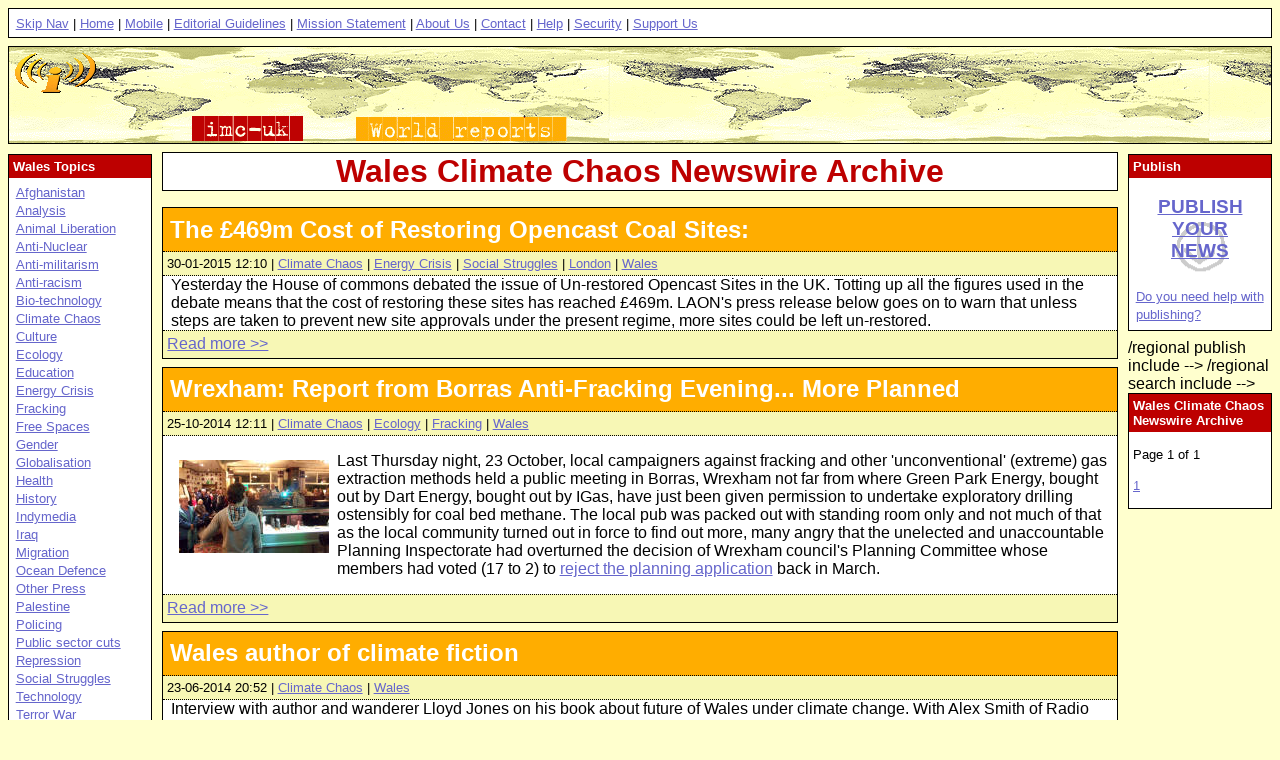

--- FILE ---
content_type: text/html; charset=utf-8
request_url: https://www.indymedia.org.uk/en/regions/wales/topics/climate/newswire/archive.html
body_size: 11732
content:




  
<!DOCTYPE HTML PUBLIC "-//W3C//DTD HTML 4.01 Transitional//EN" "http://www.w3.org/TR/html4/loose.dtd">
<!-- archive  -->
<html>
  <head>
    <meta http-equiv="Content-Type" content="text/html; charset=UTF-8">
    <title>Wales | Wales Climate Chaos Newswire Archive</title>
    <meta name="keywords" content="independent media, indymedia, uk, gb, imc">
    <meta name="description" content="Newswire archive">
    <meta name="dc.title" content="Newswire archive">
    <meta name="dc.subject" content="Newswire archive">
    <meta name="dc.description" content="Newswire archive">
    <meta name="dc.date" content="2017-05-01T03:56:08+00:00">
    <meta name="dc.language" content="en">
    <style type="text/css" media="screen" title="Wales Style">@import url(/style/wales.css);</style>
  </head>

  <body>

    <!-- uk top navigation include -->
      
  <!-- navigation.top  -->
  <div class="top">
    <p>
      <a href="#content" title="Skip the navigation and jump to the page content">Skip Nav</a> |
      <a href="/en/">Home</a> |
      <a href="http://mobile.indymedia.org.uk/" title="Improved access to Indymedia for mobile devices">Mobile</a> |
      <a href="/en/static/editorial.html">Editorial Guidelines</a> |
      <a href="/en/static/mission.html">Mission Statement</a> |
      <a href="/en/static/about_us.html">About Us</a> |
      <a href="/en/static/contact.html">Contact</a>  |
      <a href="/en/static/help.html">Help</a> |
      <a href="/en/static/security.html">Security</a> |
      <a href="/en/static/support_us.html">Support Us</a>
    </p>
  </div>
<!-- /navigation.top -->


    <!-- /uk top navigation include -->

    <!-- regional header include-->
      
  <!-- header  -->
  <div class="header">
    <map name="logo" id="logo">
      <area shape="circle" coords="44,27,40" href="/en/" alt="UK Indymedia" title="UK Indymedia">
      <area shape="rect" coords="183,69,293,93" href="/en/" alt="UK Indymedia" title="UK Indymedia">
      <area shape="rect" coords="346,69,557,93" href="/en/regions/world/" alt="World Reports" title="World Reports">
    </map>
    <img alt="Wales" 
         usemap="#logo" 
         src="/img/world-reports.gif" 
         width="600" 
         height="94" 
         border="0">
  </div>
<!-- /header -->



    <!-- /regional header include -->

    <!-- regional archives navigation include (commented out)
       
    -->

    <!-- center column  -->
      <div class="central">

        <div class="title">
          <h1>
            <a name="content" id="content">Wales Climate Chaos Newswire Archive</a>
          </h1>
        </div>

        <!-- articles -->
          <div class="features">
            
              <div class="feature">
                <h2 class="feattitle">
                  <a href="/en/regions/wales/2015/01/519382.html"
                    class="feattitle">The £469m Cost of Restoring Opencast Coal Sites:</a>
                </h2>
                <p class="date">30-01-2015 12:10
                
                
                
                
                
                
                
                
                
                
                
                
                
                
                
                
                
                
                  
                    | <a href="/en/regions/wales/topics/climate/" 
                        title="Reporting on Climate Chaos and related actions.">Climate Chaos</a>
                  
                    | <a href="/en/regions/wales/topics/energy/" 
                        title="Peak Oil and the energy crisis caused by the depletion of fossil fuels and renewable alternatives.">Energy Crisis</a>
                  
                    | <a href="/en/regions/wales/topics/socialstruggles/" 
                        title="Strikes, campaigns, Labour Movement and Trade Union issues.">Social Struggles</a>
                  
                
                
                  
                    | <a href="/en/regions/london/" 
                        title="Indymedia news from London.">London</a>
                  
                    | <a href="/en/regions/wales/" 
                        title="Indymedia news from and relating to Wales.">Wales</a>
                  
                
                </p>

                <div class="abstract">
                  <!-- abstract include  -->
                  



  
<!-- abstract.template  -->


Yesterday the House of commons debated the issue of Un-restored Opencast Sites in the UK. Totting up all the figures used in the debate means that the cost of restoring these sites has reached £469m. LAON's press release below goes on to warn that unless steps are taken to prevent new site approvals under the present regime, more sites could be left un-restored.
<!-- /abstract.template -->



                </div>
                <p class="readmore">
                  <a href="/en/regions/wales/2015/01/519382.html">Read more 
                    
                   
                   &gt;&gt;</a>
                </p>
              </div>
            
              <div class="feature">
                <h2 class="feattitle">
                  <a href="/en/regions/wales/2014/10/518531.html"
                    class="feattitle">Wrexham: Report from Borras Anti-Fracking Evening... More Planned</a>
                </h2>
                <p class="date">25-10-2014 12:11
                
                
                
                
                
                
                
                
                
                
                
                
                
                
                
                
                
                
                  
                    | <a href="/en/regions/wales/topics/climate/" 
                        title="Reporting on Climate Chaos and related actions.">Climate Chaos</a>
                  
                    | <a href="/en/regions/wales/topics/ecology/" 
                        title="Environment / GMOs / Roads.">Ecology</a>
                  
                    | <a href="/en/regions/wales/topics/frack/" 
                        title="Community resistance to hydraulic fracturing for extreme fossil fuels">Fracking</a>
                  
                
                
                  
                    | <a href="/en/regions/wales/" 
                        title="Indymedia news from and relating to Wales.">Wales</a>
                  
                
                </p>

                <div class="abstract">
                  <!-- abstract include  -->
                  



  
<!-- abstract.template  -->


  <!-- media -->
    <div class="media">
      
      
      
      
	<img class="mediaimg" alt=""
          src="/icon/2014/10/518532.jpg"
          width="150"
          height="93">
      
    </div>
  <!-- /media -->

<p>Last Thursday night, 23 October, local campaigners against fracking and other 'unconventional' (extreme) gas extraction methods held a public meeting in Borras, Wrexham not far from where Green Park Energy, bought out by Dart Energy, bought out by IGas, have just been given permission to undertake exploratory drilling ostensibly for coal bed methane. The local pub was packed out with standing room only and not much of that as the local community turned out in force to find out more, many angry that the unelected and unaccountable Planning Inspectorate had overturned the decision of Wrexham council's Planning Committee whose members had voted (17 to 2) to <a href="/en/2014/03/516168.html">reject the planning application</a> back in March.</p>
<!-- /abstract.template -->



                </div>
                <p class="readmore">
                  <a href="/en/regions/wales/2014/10/518531.html">Read more 
                    
                   
                   &gt;&gt;</a>
                </p>
              </div>
            
              <div class="feature">
                <h2 class="feattitle">
                  <a href="/en/regions/wales/2014/06/517041.html"
                    class="feattitle">Wales author of climate fiction</a>
                </h2>
                <p class="date">23-06-2014 20:52
                
                
                
                
                
                
                
                
                
                
                
                
                
                
                
                
                
                
                  
                    | <a href="/en/regions/wales/topics/climate/" 
                        title="Reporting on Climate Chaos and related actions.">Climate Chaos</a>
                  
                
                
                  
                    | <a href="/en/regions/wales/" 
                        title="Indymedia news from and relating to Wales.">Wales</a>
                  
                
                </p>

                <div class="abstract">
                  <!-- abstract include  -->
                  



  
<!-- abstract.template  -->


Interview with author and wanderer Lloyd Jones on his book about future of Wales under climate change. With Alex Smith of Radio Ecoshock
<!-- /abstract.template -->



                </div>
                <p class="readmore">
                  <a href="/en/regions/wales/2014/06/517041.html">Read more 
                    
                   
                   &gt;&gt;</a>
                </p>
              </div>
            
              <div class="feature">
                <h2 class="feattitle">
                  <a href="/en/regions/wales/2014/01/514731.html"
                    class="feattitle">Plea to Make Coal a 'Special Case'</a>
                </h2>
                <p class="date">13-01-2014 08:18
                
                
                
                
                
                
                
                
                
                
                
                
                
                
                
                
                
                
                  
                    | <a href="/en/regions/wales/topics/climate/" 
                        title="Reporting on Climate Chaos and related actions.">Climate Chaos</a>
                  
                    | <a href="/en/regions/wales/topics/ecology/" 
                        title="Environment / GMOs / Roads.">Ecology</a>
                  
                    | <a href="/en/regions/wales/topics/energy/" 
                        title="Peak Oil and the energy crisis caused by the depletion of fossil fuels and renewable alternatives.">Energy Crisis</a>
                  
                
                
                  
                    | <a href="/en/regions/london/" 
                        title="Indymedia news from London.">London</a>
                  
                    | <a href="/en/regions/wales/" 
                        title="Indymedia news from and relating to Wales.">Wales</a>
                  
                
                </p>

                <div class="abstract">
                  <!-- abstract include  -->
                  



  
<!-- abstract.template  -->


The Loose Anti Opencast Network, along with CPRE, FoE Scotland, the Scottish Opencast Communities Alliance and the London Mining Network are launching a campaign today to change the rules governing the Opencast Mining Industry in the UK. This is because Coal is being phased out of the UK's Energy Mix and we don't want to be left with a heritage of derelict opencast sites such as blight large areas of Scotland, where 35 sites lie abandoned.
<!-- /abstract.template -->



                </div>
                <p class="readmore">
                  <a href="/en/regions/wales/2014/01/514731.html">Read more 
                    
                   
                   &gt;&gt;</a>
                </p>
              </div>
            
              <div class="feature">
                <h2 class="feattitle">
                  <a href="/en/regions/wales/2013/09/512565.html"
                    class="feattitle">Fracking, Coal and Planning: The Story Of Westfield</a>
                </h2>
                <p class="date">14-09-2013 17:35
                
                
                
                
                
                
                
                
                
                
                
                
                
                
                
                
                
                
                  
                    | <a href="/en/regions/wales/topics/climate/" 
                        title="Reporting on Climate Chaos and related actions.">Climate Chaos</a>
                  
                    | <a href="/en/regions/wales/topics/energy/" 
                        title="Peak Oil and the energy crisis caused by the depletion of fossil fuels and renewable alternatives.">Energy Crisis</a>
                  
                    | <a href="/en/regions/wales/topics/socialstruggles/" 
                        title="Strikes, campaigns, Labour Movement and Trade Union issues.">Social Struggles</a>
                  
                
                
                  
                    | <a href="/en/regions/london/" 
                        title="Indymedia news from London.">London</a>
                  
                    | <a href="/en/regions/wales/" 
                        title="Indymedia news from and relating to Wales.">Wales</a>
                  
                
                </p>

                <div class="abstract">
                  <!-- abstract include  -->
                  



  
<!-- abstract.template  -->


Ed Davey the Sec of State for Energy and Climate Change has argued that with a robust regulatory and planning system there will not be environmental damage from Fracking. Here, this view is challenged, by using an example of environmental damage caused by opencast mining at the Westfield site in Fife. This example demonstrates how impotent the planning system is when systems of control break down <br/><br/>This press release from The Loose Anti Opencast Network, about what is currently happening in Scotland, where company bankruptcies have left up to 25 un-restored opencast mines, including Westfield, the subject of a recently published LAON report
<!-- /abstract.template -->



                </div>
                <p class="readmore">
                  <a href="/en/regions/wales/2013/09/512565.html">Read more 
                    
                   
                     
                       | 1 comment
                     
                   
                   &gt;&gt;</a>
                </p>
              </div>
            
              <div class="feature">
                <h2 class="feattitle">
                  <a href="/en/regions/wales/2013/06/511032.html"
                    class="feattitle">Cardiff Shell petrol station rooftop occupation</a>
                </h2>
                <p class="date">29-06-2013 17:04
                
                
                
                
                
                
                
                
                
                
                
                  
                    | <a href="/en/regions/wales/actions/2006/mayo/" 
                        title="Reporting on the ongoing struggle in Mayo, Ireland against a pipeline build by oil giant Shell">Rossport Solidarity</a>
                  
                
                
                
                
                
                
                
                
                  
                    | <a href="/en/regions/wales/topics/climate/" 
                        title="Reporting on Climate Chaos and related actions.">Climate Chaos</a>
                  
                    | <a href="/en/regions/wales/topics/energy/" 
                        title="Peak Oil and the energy crisis caused by the depletion of fossil fuels and renewable alternatives.">Energy Crisis</a>
                  
                    | <a href="/en/regions/wales/topics/socialstruggles/" 
                        title="Strikes, campaigns, Labour Movement and Trade Union issues.">Social Struggles</a>
                  
                
                
                  
                    | <a href="/en/regions/wales/" 
                        title="Indymedia news from and relating to Wales.">Wales</a>
                  
                    | <a href="/en/regions/world/" 
                        title="Global news.">World</a>
                  
                
                </p>

                <div class="abstract">
                  <!-- abstract include  -->
                  



  
<!-- abstract.template  -->


  <!-- media -->
    <div class="media">
      
      
      
      
	<img class="mediaimg" alt=""
          src="/icon/2013/06/511033.jpg"
          width="150"
          height="113">
      
    </div>
  <!-- /media -->

A report of the rooftop occupation of the Shell petrol station in Pontprennau, Cardiff on 29th June 2013.
<!-- /abstract.template -->



                </div>
                <p class="readmore">
                  <a href="/en/regions/wales/2013/06/511032.html">Read more 
                    
                   
                     
                       | 1 comment
                     
                   
                   &gt;&gt;</a>
                </p>
              </div>
            
              <div class="feature">
                <h2 class="feattitle">
                  <a href="/en/regions/wales/2013/05/509305.html"
                    class="feattitle">LAON's April Review of English Opencast Sites</a>
                </h2>
                <p class="date">09-05-2013 14:40
                
                
                
                
                
                
                
                
                
                
                
                
                
                
                
                
                
                
                  
                    | <a href="/en/regions/wales/topics/climate/" 
                        title="Reporting on Climate Chaos and related actions.">Climate Chaos</a>
                  
                    | <a href="/en/regions/wales/topics/energy/" 
                        title="Peak Oil and the energy crisis caused by the depletion of fossil fuels and renewable alternatives.">Energy Crisis</a>
                  
                    | <a href="/en/regions/wales/topics/socialstruggles/" 
                        title="Strikes, campaigns, Labour Movement and Trade Union issues.">Social Struggles</a>
                  
                
                
                  
                    | <a href="/en/regions/london/" 
                        title="Indymedia news from London.">London</a>
                  
                    | <a href="/en/regions/wales/" 
                        title="Indymedia news from and relating to Wales.">Wales</a>
                  
                
                </p>

                <div class="abstract">
                  <!-- abstract include  -->
                  



  
<!-- abstract.template  -->


This review updates information on planning developments affecting new English Opencast sites. In addition, it has information on the sites that would be affected if UK Mine Holdings / UK Coal Operations were, as recent press stories indicate, to go into administration. In addition it has news on the the land slip at Hatfield Colliery, latest developments over the Helsley Wood Tip and opencast mining on the Canobie Coalfield.
<!-- /abstract.template -->



                </div>
                <p class="readmore">
                  <a href="/en/regions/wales/2013/05/509305.html">Read more 
                    
                   
                   &gt;&gt;</a>
                </p>
              </div>
            
              <div class="feature">
                <h2 class="feattitle">
                  <a href="/en/regions/wales/2013/04/508950.html"
                    class="feattitle">Scottish Coal's Collapse : A Failure of the Planning System</a>
                </h2>
                <p class="date">25-04-2013 16:34
                
                
                
                
                
                
                
                
                
                
                
                
                
                
                
                
                
                
                  
                    | <a href="/en/regions/wales/topics/climate/" 
                        title="Reporting on Climate Chaos and related actions.">Climate Chaos</a>
                  
                    | <a href="/en/regions/wales/topics/ecology/" 
                        title="Environment / GMOs / Roads.">Ecology</a>
                  
                    | <a href="/en/regions/wales/topics/energy/" 
                        title="Peak Oil and the energy crisis caused by the depletion of fossil fuels and renewable alternatives.">Energy Crisis</a>
                  
                
                
                  
                    | <a href="/en/regions/london/" 
                        title="Indymedia news from London.">London</a>
                  
                    | <a href="/en/regions/wales/" 
                        title="Indymedia news from and relating to Wales.">Wales</a>
                  
                
                </p>

                <div class="abstract">
                  <!-- abstract include  -->
                  



  
<!-- abstract.template  -->


LAON's Press Release questions the role the Scottish Planning System has played in this tragic sequence of events. It draws attention to the fact that 18 opencast sites are affected, not just the six often mention in most news items on this story and suggests that some form of public inquiry is needed if trust is to be restored into the Scottish Planning System and lessons learned so that this situation can be avoided in the future.
<!-- /abstract.template -->



                </div>
                <p class="readmore">
                  <a href="/en/regions/wales/2013/04/508950.html">Read more 
                    
                   
                   &gt;&gt;</a>
                </p>
              </div>
            
              <div class="feature">
                <h2 class="feattitle">
                  <a href="/en/regions/wales/2013/04/508889.html"
                    class="feattitle">Scottish Coal's Collapse : The Untold Story</a>
                </h2>
                <p class="date">23-04-2013 17:03
                
                
                
                
                
                
                
                
                
                
                
                
                
                
                
                
                
                
                  
                    | <a href="/en/regions/wales/topics/climate/" 
                        title="Reporting on Climate Chaos and related actions.">Climate Chaos</a>
                  
                    | <a href="/en/regions/wales/topics/energy/" 
                        title="Peak Oil and the energy crisis caused by the depletion of fossil fuels and renewable alternatives.">Energy Crisis</a>
                  
                    | <a href="/en/regions/wales/topics/socialstruggles/" 
                        title="Strikes, campaigns, Labour Movement and Trade Union issues.">Social Struggles</a>
                  
                
                
                  
                    | <a href="/en/regions/sheffield/" 
                        title="Sheffield Independent Media Centre (IMC) — independent grassroots news from Sheffield and beyond!">Sheffield</a>
                  
                    | <a href="/en/regions/wales/" 
                        title="Indymedia news from and relating to Wales.">Wales</a>
                  
                
                </p>

                <div class="abstract">
                  <!-- abstract include  -->
                  



  
<!-- abstract.template  -->


On Friday 20/4/13, Scotland's largest producer of surface mined coal, Scottish Coal went into liquidation. LAON's press release suggests that reasons other than those which have dominated news items about this event, lie behind this collapse. This press release aims at putting the record strait. In so doing, it raises questions as to whether large scale opencast mining operations, under present circumstanace will ever be profitable in Scotland again.
<!-- /abstract.template -->



                </div>
                <p class="readmore">
                  <a href="/en/regions/wales/2013/04/508889.html">Read more 
                    
                   
                     
                       | 1 comment
                     
                   
                   &gt;&gt;</a>
                </p>
              </div>
            
              <div class="feature">
                <h2 class="feattitle">
                  <a href="/en/regions/wales/2013/03/507871.html"
                    class="feattitle">Local residents campaign against UK Coal at Great Oak</a>
                </h2>
                <p class="date">26-03-2013 17:17
                
                
                
                
                
                
                
                
                
                
                
                
                
                
                
                
                
                
                  
                    | <a href="/en/regions/wales/topics/climate/" 
                        title="Reporting on Climate Chaos and related actions.">Climate Chaos</a>
                  
                    | <a href="/en/regions/wales/topics/culture/" 
                        title="Cultural news.">Culture</a>
                  
                    | <a href="/en/regions/wales/topics/history/" 
                        title="History and anniversaries from the liberation struggles. &quot;Those who do not learn from history are doomed to repeat it.&quot;">History</a>
                  
                
                
                  
                    | <a href="/en/regions/birmingham/" 
                        title="Birmingham DiY Indymedia aims to empower people within Birmingham and beyond to realise their voices through community news. The collective works with communities and groups who are excluded and marginalised by the mainstream corporate media.">Birmingham</a>
                  
                    | <a href="/en/regions/wales/" 
                        title="Indymedia news from and relating to Wales.">Wales</a>
                  
                
                </p>

                <div class="abstract">
                  <!-- abstract include  -->
                  



  
<!-- abstract.template  -->


  <!-- media -->
    <div class="media">
      
      
      
      
	<img class="mediaimg" alt=""
          src="/icon/2013/03/507872.jpg"
          width="126"
          height="150">
      
    </div>
  <!-- /media -->

UK Coal (Coalfield Resources) want to open cast Great oak – aka Diglake Colliery. This site is where the January 1895 Flooding Disaster killed 77 men and boys and is close to the villages of Audley, Bignall End, Red Street and Crackley. <br/><br/>Some 72 bodies are still in the old workings over which UK Coal want to open cast mine.
<!-- /abstract.template -->



                </div>
                <p class="readmore">
                  <a href="/en/regions/wales/2013/03/507871.html">Read more 
                    
                   
                     
                       | 1 comment
                     
                   
                   &gt;&gt;</a>
                </p>
              </div>
            
              <div class="feature">
                <h2 class="feattitle">
                  <a href="/en/regions/wales/2013/03/507770.html"
                    class="feattitle">Is Welsh Planning Policy for Coal about to Hit the Buffers?</a>
                </h2>
                <p class="date">21-03-2013 12:18
                
                
                
                
                
                
                
                
                
                
                
                
                
                
                
                
                
                
                  
                    | <a href="/en/regions/wales/topics/climate/" 
                        title="Reporting on Climate Chaos and related actions.">Climate Chaos</a>
                  
                    | <a href="/en/regions/wales/topics/energy/" 
                        title="Peak Oil and the energy crisis caused by the depletion of fossil fuels and renewable alternatives.">Energy Crisis</a>
                  
                    | <a href="/en/regions/wales/topics/socialstruggles/" 
                        title="Strikes, campaigns, Labour Movement and Trade Union issues.">Social Struggles</a>
                  
                
                
                  
                    | <a href="/en/regions/london/" 
                        title="Indymedia news from London.">London</a>
                  
                    | <a href="/en/regions/wales/" 
                        title="Indymedia news from and relating to Wales.">Wales</a>
                  
                
                </p>

                <div class="abstract">
                  <!-- abstract include  -->
                  



  
<!-- abstract.template  -->


The new Welsh Minister for Housing and Regeneration, Mr Carl Seargent, is about to make a decision on the Varteg Hill Opencast site application. If he decides to uphold the Appeal recommendation arising from a recent Public Inquiry it could set a new precedent for how all other Welsh opencast site applications are decided. It could have even wider repercussions across England and Scotland as well. This press release explains why.
<!-- /abstract.template -->



                </div>
                <p class="readmore">
                  <a href="/en/regions/wales/2013/03/507770.html">Read more 
                    
                   
                   &gt;&gt;</a>
                </p>
              </div>
            
              <div class="feature">
                <h2 class="feattitle">
                  <a href="/en/regions/wales/2013/03/507769.html"
                    class="feattitle">LAON's Feb-March 2013 of Welsh Opencast Sites</a>
                </h2>
                <p class="date">21-03-2013 09:27
                
                
                
                
                
                
                
                
                
                
                
                
                
                
                
                
                
                
                  
                    | <a href="/en/regions/wales/topics/climate/" 
                        title="Reporting on Climate Chaos and related actions.">Climate Chaos</a>
                  
                    | <a href="/en/regions/wales/topics/energy/" 
                        title="Peak Oil and the energy crisis caused by the depletion of fossil fuels and renewable alternatives.">Energy Crisis</a>
                  
                    | <a href="/en/regions/wales/topics/socialstruggles/" 
                        title="Strikes, campaigns, Labour Movement and Trade Union issues.">Social Struggles</a>
                  
                
                
                  
                    | <a href="/en/regions/london/" 
                        title="Indymedia news from London.">London</a>
                  
                    | <a href="/en/regions/wales/" 
                        title="Indymedia news from and relating to Wales.">Wales</a>
                  
                
                </p>

                <div class="abstract">
                  <!-- abstract include  -->
                  



  
<!-- abstract.template  -->


This review carries news items on the state of opencast mine proposals in Wales, especially the latest news about the Varteg and East Pit proposal. It also provides some information about who Miller Argent are, the Company mining at Ffos-y-Fran and who mau be submitting a new opencast proposal for the Nant Llesg site in Gwent
<!-- /abstract.template -->



                </div>
                <p class="readmore">
                  <a href="/en/regions/wales/2013/03/507769.html">Read more 
                    
                   
                   &gt;&gt;</a>
                </p>
              </div>
            
              <div class="feature">
                <h2 class="feattitle">
                  <a href="/en/regions/wales/2013/03/507622.html"
                    class="feattitle">Call For an Open Debate on the Use of Coal</a>
                </h2>
                <p class="date">15-03-2013 15:43
                
                
                
                
                
                
                
                
                
                
                
                
                
                
                
                
                
                
                  
                    | <a href="/en/regions/wales/topics/climate/" 
                        title="Reporting on Climate Chaos and related actions.">Climate Chaos</a>
                  
                    | <a href="/en/regions/wales/topics/energy/" 
                        title="Peak Oil and the energy crisis caused by the depletion of fossil fuels and renewable alternatives.">Energy Crisis</a>
                  
                    | <a href="/en/regions/wales/topics/socialstruggles/" 
                        title="Strikes, campaigns, Labour Movement and Trade Union issues.">Social Struggles</a>
                  
                
                
                  
                    | <a href="/en/regions/sheffield/" 
                        title="Sheffield Independent Media Centre (IMC) — independent grassroots news from Sheffield and beyond!">Sheffield</a>
                  
                    | <a href="/en/regions/wales/" 
                        title="Indymedia news from and relating to Wales.">Wales</a>
                  
                
                </p>

                <div class="abstract">
                  <!-- abstract include  -->
                  



  
<!-- abstract.template  -->


Yesterday, the Government announced that it was to develop a short to medium term strategy for coal in light of the closure of Daw Mill. In it's 22nd Press Release, The Loose Anti Opencast Network calls for widening this discussion to include groups affected by the impact of opencast mining
<!-- /abstract.template -->



                </div>
                <p class="readmore">
                  <a href="/en/regions/wales/2013/03/507622.html">Read more 
                    
                   
                   &gt;&gt;</a>
                </p>
              </div>
            
              <div class="feature">
                <h2 class="feattitle">
                  <a href="/en/regions/wales/2013/03/507217.html"
                    class="feattitle">Coal and the Risks Faced by Planning Authorities</a>
                </h2>
                <p class="date">03-03-2013 13:59
                
                
                
                
                
                
                
                
                
                
                
                
                
                
                
                
                
                
                  
                    | <a href="/en/regions/wales/topics/climate/" 
                        title="Reporting on Climate Chaos and related actions.">Climate Chaos</a>
                  
                    | <a href="/en/regions/wales/topics/energy/" 
                        title="Peak Oil and the energy crisis caused by the depletion of fossil fuels and renewable alternatives.">Energy Crisis</a>
                  
                    | <a href="/en/regions/wales/topics/socialstruggles/" 
                        title="Strikes, campaigns, Labour Movement and Trade Union issues.">Social Struggles</a>
                  
                
                
                  
                    | <a href="/en/regions/london/" 
                        title="Indymedia news from London.">London</a>
                  
                    | <a href="/en/regions/wales/" 
                        title="Indymedia news from and relating to Wales.">Wales</a>
                  
                
                </p>

                <div class="abstract">
                  <!-- abstract include  -->
                  



  
<!-- abstract.template  -->


This press release recounts the problems beseting the UK Coal Indusrty such as the fire at Daw Mill, the decline in the demand for coal for power generation purposes, lack of willingness to invest in coal, downward pressure on coal prices, pollution caused by coal being responsible fro premature deaths. Yet despite all this the Government wants to make it easier to dig it up!! See what you can do at this late stage to stop this plan it its tracks!!
<!-- /abstract.template -->



                </div>
                <p class="readmore">
                  <a href="/en/regions/wales/2013/03/507217.html">Read more 
                    
                   
                   &gt;&gt;</a>
                </p>
              </div>
            
              <div class="feature">
                <h2 class="feattitle">
                  <a href="/en/regions/wales/2013/03/507213.html"
                    class="feattitle">LAON's February Review of English Opencast Sites</a>
                </h2>
                <p class="date">03-03-2013 11:03
                
                
                
                
                
                
                
                
                
                
                
                
                
                
                
                
                
                
                  
                    | <a href="/en/regions/wales/topics/climate/" 
                        title="Reporting on Climate Chaos and related actions.">Climate Chaos</a>
                  
                    | <a href="/en/regions/wales/topics/energy/" 
                        title="Peak Oil and the energy crisis caused by the depletion of fossil fuels and renewable alternatives.">Energy Crisis</a>
                  
                    | <a href="/en/regions/wales/topics/socialstruggles/" 
                        title="Strikes, campaigns, Labour Movement and Trade Union issues.">Social Struggles</a>
                  
                
                
                  
                    | <a href="/en/regions/london/" 
                        title="Indymedia news from London.">London</a>
                  
                    | <a href="/en/regions/wales/" 
                        title="Indymedia news from and relating to Wales.">Wales</a>
                  
                
                </p>

                <div class="abstract">
                  <!-- abstract include  -->
                  



  
<!-- abstract.template  -->


This review details the latest development on known actual and potential opencast sites in England, plus providing additional information on Air quality Issues and Opencast Mining, the Welsh Varteg Petition, Derelict and Unrestored English Sites and news affecting Hargreaves Services and UK Coal.
<!-- /abstract.template -->



                </div>
                <p class="readmore">
                  <a href="/en/regions/wales/2013/03/507213.html">Read more 
                    
                   
                   &gt;&gt;</a>
                </p>
              </div>
            
              <div class="feature">
                <h2 class="feattitle">
                  <a href="/en/regions/wales/2013/02/506250.html"
                    class="feattitle">Does the UK Need nealy 50 New Opencast Mines?</a>
                </h2>
                <p class="date">05-02-2013 09:58
                
                
                
                
                
                
                
                
                
                
                
                
                
                
                
                
                
                
                  
                    | <a href="/en/regions/wales/topics/climate/" 
                        title="Reporting on Climate Chaos and related actions.">Climate Chaos</a>
                  
                    | <a href="/en/regions/wales/topics/energy/" 
                        title="Peak Oil and the energy crisis caused by the depletion of fossil fuels and renewable alternatives.">Energy Crisis</a>
                  
                    | <a href="/en/regions/wales/topics/socialstruggles/" 
                        title="Strikes, campaigns, Labour Movement and Trade Union issues.">Social Struggles</a>
                  
                
                
                  
                    | <a href="/en/regions/london/" 
                        title="Indymedia news from London.">London</a>
                  
                    | <a href="/en/regions/wales/" 
                        title="Indymedia news from and relating to Wales.">Wales</a>
                  
                
                </p>

                <div class="abstract">
                  <!-- abstract include  -->
                  



  
<!-- abstract.template  -->


The 20th LAON press release highlights a recent estimate that 47 new sites for opencast or the surface mining of coal are in the planning pipeline, 15 in England, 25 in Scotland and 7 in Wales. At the same time UK Coal Mining acknowledges that the demand for coal is going to drop significantly - hence the title of the press release
<!-- /abstract.template -->



                </div>
                <p class="readmore">
                  <a href="/en/regions/wales/2013/02/506250.html">Read more 
                    
                   
                         
                       | 6 comments
                     
                   
                   &gt;&gt;</a>
                </p>
              </div>
            
              <div class="feature">
                <h2 class="feattitle">
                  <a href="/en/regions/wales/2013/01/505135.html"
                    class="feattitle">PR 19 '2013- A Crunch Year for Coal and the UK Coal Industry</a>
                </h2>
                <p class="date">01-01-2013 13:19
                
                
                
                
                
                
                
                
                
                
                
                
                
                
                
                
                
                
                  
                    | <a href="/en/regions/wales/topics/climate/" 
                        title="Reporting on Climate Chaos and related actions.">Climate Chaos</a>
                  
                    | <a href="/en/regions/wales/topics/energy/" 
                        title="Peak Oil and the energy crisis caused by the depletion of fossil fuels and renewable alternatives.">Energy Crisis</a>
                  
                    | <a href="/en/regions/wales/topics/socialstruggles/" 
                        title="Strikes, campaigns, Labour Movement and Trade Union issues.">Social Struggles</a>
                  
                
                
                  
                    | <a href="/en/regions/london/" 
                        title="Indymedia news from London.">London</a>
                  
                    | <a href="/en/regions/wales/" 
                        title="Indymedia news from and relating to Wales.">Wales</a>
                  
                
                </p>

                <div class="abstract">
                  <!-- abstract include  -->
                  



  
<!-- abstract.template  -->


This press release explains why this is an important year for the UK Coal Industry. The industry awaits the outcome of decisions that have to be made this year by Generating Companies, on whether they will adapt their coal firing power stations to meet new European Pollution Standards. If they do not, the use of coal for power generation could fall from over 41m in 2011 to 7m in 2023, thus significantly reducing the demand for opencast coal, if the UK Coal industry can survive that long.
<!-- /abstract.template -->



                </div>
                <p class="readmore">
                  <a href="/en/regions/wales/2013/01/505135.html">Read more 
                    
                   
                         
                       | 3 comments
                     
                   
                   &gt;&gt;</a>
                </p>
              </div>
            
              <div class="feature">
                <h2 class="feattitle">
                  <a href="/en/regions/wales/2013/01/505134.html"
                    class="feattitle">December 2012 Review of New UK Opencast Sites</a>
                </h2>
                <p class="date">01-01-2013 10:26
                
                
                
                
                
                
                
                
                
                
                
                
                
                
                
                
                
                
                  
                    | <a href="/en/regions/wales/topics/climate/" 
                        title="Reporting on Climate Chaos and related actions.">Climate Chaos</a>
                  
                    | <a href="/en/regions/wales/topics/energy/" 
                        title="Peak Oil and the energy crisis caused by the depletion of fossil fuels and renewable alternatives.">Energy Crisis</a>
                  
                    | <a href="/en/regions/wales/topics/socialstruggles/" 
                        title="Strikes, campaigns, Labour Movement and Trade Union issues.">Social Struggles</a>
                  
                
                
                  
                    | <a href="/en/regions/sheffield/" 
                        title="Sheffield Independent Media Centre (IMC) — independent grassroots news from Sheffield and beyond!">Sheffield</a>
                  
                    | <a href="/en/regions/wales/" 
                        title="Indymedia news from and relating to Wales.">Wales</a>
                  
                
                </p>

                <div class="abstract">
                  <!-- abstract include  -->
                  



  
<!-- abstract.template  -->


This edition of the review shows that 26 new sites are under consideration, 13 in England, 7 in Wales and 6 in Scotland. It also has information on what the implications of restructuring of UK Coal plc may mean for its surface mine operations, the implications of trying to rescue ATH Resources, the Hesley Wood Tip planning meeting and the Growth and Infrastructure Bill, Clause 21 - now clause 23.
<!-- /abstract.template -->



                </div>
                <p class="readmore">
                  <a href="/en/regions/wales/2013/01/505134.html">Read more 
                    
                   
                   &gt;&gt;</a>
                </p>
              </div>
            
              <div class="feature">
                <h2 class="feattitle">
                  <a href="/en/regions/wales/2012/12/503683.html"
                    class="feattitle">Does the Energy Bill Herald An End To Opencast Mining?</a>
                </h2>
                <p class="date">05-12-2012 15:29
                
                
                
                
                
                
                
                
                
                
                
                
                
                
                
                
                
                
                  
                    | <a href="/en/regions/wales/topics/climate/" 
                        title="Reporting on Climate Chaos and related actions.">Climate Chaos</a>
                  
                    | <a href="/en/regions/wales/topics/energy/" 
                        title="Peak Oil and the energy crisis caused by the depletion of fossil fuels and renewable alternatives.">Energy Crisis</a>
                  
                    | <a href="/en/regions/wales/topics/socialstruggles/" 
                        title="Strikes, campaigns, Labour Movement and Trade Union issues.">Social Struggles</a>
                  
                
                
                  
                    | <a href="/en/regions/sheffield/" 
                        title="Sheffield Independent Media Centre (IMC) — independent grassroots news from Sheffield and beyond!">Sheffield</a>
                  
                    | <a href="/en/regions/wales/" 
                        title="Indymedia news from and relating to Wales.">Wales</a>
                  
                
                </p>

                <div class="abstract">
                  <!-- abstract include  -->
                  



  
<!-- abstract.template  -->


LAON's 17th Press Release analyses what the effect of implementing the 2012 Energy Bill will be on the UK Surface Mine Coal Industry. The prognosis is that it faces medium to long term decline. As a consequence, over time, the strength of the current 'Need for Coal' arguments will slowly weaken. However, it may not come soon enough to prevent two new 9 and 10m tonne surface mines from being developed, one in Scotland and the other in Wales.
<!-- /abstract.template -->



                </div>
                <p class="readmore">
                  <a href="/en/regions/wales/2012/12/503683.html">Read more 
                    
                   
                     
                       | 1 comment
                     
                   
                   &gt;&gt;</a>
                </p>
              </div>
            
              <div class="feature">
                <h2 class="feattitle">
                  <a href="/en/regions/wales/2012/12/503487.html"
                    class="feattitle">The Clause 21 Growth and Infrastructure Bill Threat: More Info</a>
                </h2>
                <p class="date">01-12-2012 15:54
                
                
                
                
                
                
                
                
                
                
                
                
                
                
                
                
                
                
                  
                    | <a href="/en/regions/wales/topics/climate/" 
                        title="Reporting on Climate Chaos and related actions.">Climate Chaos</a>
                  
                    | <a href="/en/regions/wales/topics/socialstruggles/" 
                        title="Strikes, campaigns, Labour Movement and Trade Union issues.">Social Struggles</a>
                  
                
                
                  
                    | <a href="/en/regions/sheffield/" 
                        title="Sheffield Independent Media Centre (IMC) — independent grassroots news from Sheffield and beyond!">Sheffield</a>
                  
                    | <a href="/en/regions/wales/" 
                        title="Indymedia news from and relating to Wales.">Wales</a>
                  
                
                </p>

                <div class="abstract">
                  <!-- abstract include  -->
                  



  
<!-- abstract.template  -->


'If the Government gets it's way, are we likely to get more 'mothballed'opencast sites pock-marking our countryside' <br/><br/>On Tuesday, the HoC Growth and Infrastructure Public Bill Committee are likely to debate Clause 21 of the Bill to which we have lodged an objection. <br/><br/>This press release highlights what might be at stake if the Government pushes ahead with its plans to ease the means by which planning permission for new opencast sites can be given for new surface mine sites, just when the UK Coal Industry, increasingly reliant on surfaced mined coal, experiences a financial crisis and a significant decline in the UK's ability to burn coal. We may indeed be left with a pock-marked countryside as a consequence. <br/><br/><br/><br/>
<!-- /abstract.template -->



                </div>
                <p class="readmore">
                  <a href="/en/regions/wales/2012/12/503487.html">Read more 
                    
                   
                   &gt;&gt;</a>
                </p>
              </div>
            
          </div>
        <!-- /articles -->
 
      </div>
    <!-- /center column -->

    <!-- right column  -->
      <div class="rightcolumn">

        <!-- regional publish include 
          
  <!-- navigation.publish  -->
  <div class="publish">
    <h2><a name="publish" id="publish"></a>Publish</h2>
    <h3>
      <a href="/en/regions/wales/static/prepublish.html">Publish your news</a>
    </h3>
    <p>
      <a href="/en/static/help.html">Do you need help with publishing?</a>
    </p>
  </div>			
<!-- /navigation.publish -->


        /regional publish include -->

        <!-- regional search include
          
  <!-- Expected end instruction for comment at line 8. -->


        /regional search include -->

        <!-- archives  -->  
          <div class="archive">
            <h2>
              <a name="archive" id="archive">Wales Climate Chaos Newswire Archive</a>
            </h2>

            <p>
              Page 1 of
              



  
<!-- archivenavigation.template  -->
  1
</p>
<p>
  <a href="/en/regions/wales/topics/climate/newswire/archive.html">1</a>
</p>
<!-- /archivenavigation.template -->




            
          </div>

      </div>
    <!-- /right column -->


    <!-- left column -->
      <div class="leftcolumn">

        <!-- regional topics include -->
          
  <!-- navigation.topics  -->
  <div class="topics">
    <h2>
      <a href="/en/regions/wales/topics/"
         name="topics" 
         id="topics">Wales Topics</a>
    </h2>
    <p>
      
        <a href="/en/regions/wales/topics/afghanistan/"
           title="Resistance to the Imperial War of Terror waged on Afghanistan since 2001">Afghanistan</a>
        <br>
      
        <a href="/en/regions/wales/topics/analysis/"
           title="Political Discourse / Discussion / Theory.">Analysis</a>
        <br>
      
        <a href="/en/regions/wales/topics/animalliberation/"
           title="Animal rights, anti-vivisection, live exports, intensive farming.">Animal Liberation</a>
        <br>
      
        <a href="/en/regions/wales/topics/nukes/"
           title="Resistance to nuclear power, nuclear weapons and the irradiation of the planet.">Anti-Nuclear</a>
        <br>
      
        <a href="/en/regions/wales/topics/anti-militarism/"
           title="Peace and anti-war news.">Anti-militarism</a>
        <br>
      
        <a href="/en/regions/wales/topics/anti-racism/"
           title="Anti-racist and anti-fascist news.">Anti-racism</a>
        <br>
      
        <a href="/en/regions/wales/topics/bio-technology/"
           title="GM, GMOs, gene manipulation, patents.">Bio-technology</a>
        <br>
      
        <a href="/en/regions/wales/topics/climate/"
           title="Reporting on Climate Chaos and related actions.">Climate Chaos</a>
        <br>
      
        <a href="/en/regions/wales/topics/culture/"
           title="Cultural news.">Culture</a>
        <br>
      
        <a href="/en/regions/wales/topics/ecology/"
           title="Environment / GMOs / Roads.">Ecology</a>
        <br>
      
        <a href="/en/regions/wales/topics/education/"
           title="Education news.">Education</a>
        <br>
      
        <a href="/en/regions/wales/topics/energy/"
           title="Peak Oil and the energy crisis caused by the depletion of fossil fuels and renewable alternatives.">Energy Crisis</a>
        <br>
      
        <a href="/en/regions/wales/topics/frack/"
           title="Community resistance to hydraulic fracturing for extreme fossil fuels">Fracking</a>
        <br>
      
        <a href="/en/regions/wales/topics/freespaces/"
           title="Autonomous and free spaces news.">Free Spaces</a>
        <br>
      
        <a href="/en/regions/wales/topics/gender/"
           title="Sexuality and gender news.">Gender</a>
        <br>
      
        <a href="/en/regions/wales/topics/globalisation/"
           title="Globalisation news.">Globalisation</a>
        <br>
      
        <a href="/en/regions/wales/topics/health/"
           title="Health news.">Health</a>
        <br>
      
        <a href="/en/regions/wales/topics/history/"
           title="History and anniversaries from the liberation struggles. &quot;Those who do not learn from history are doomed to repeat it.&quot;">History</a>
        <br>
      
        <a href="/en/regions/wales/topics/indymedia/"
           title="News concerning Indymedia itself.">Indymedia</a>
        <br>
      
        <a href="/en/regions/wales/topics/iraq/"
           title="Reports and news related to the US-UK-led war on Iraq (20 March 2003 to the present) and the worldwide protests against it.">Iraq</a>
        <br>
      
        <a href="/en/regions/wales/topics/migration/"
           title="Migration and NoBorder news.">Migration</a>
        <br>
      
        <a href="/en/regions/wales/topics/oceans/"
           title="News From Our Oceans">Ocean Defence</a>
        <br>
      
        <a href="/en/regions/wales/topics/otherpress/"
           title="Links to interesting articles in other press">Other Press</a>
        <br>
      
        <a href="/en/regions/wales/topics/palestine/"
           title="Reports and news related to the Israeli aggression against Palestinians and Palestine solidarity actions and campaigns.">Palestine</a>
        <br>
      
        <a href="/en/regions/wales/topics/cops/"
           title="Resistance to abuse by the Police.">Policing</a>
        <br>
      
        <a href="/en/regions/wales/topics/publicsectorcuts/"
           title="Reports on resistance to public sector cuts.">Public sector cuts</a>
        <br>
      
        <a href="/en/regions/wales/topics/repression/"
           title="Police and state oppression news.">Repression</a>
        <br>
      
        <a href="/en/regions/wales/topics/socialstruggles/"
           title="Strikes, campaigns, Labour Movement and Trade Union issues.">Social Struggles</a>
        <br>
      
        <a href="/en/regions/wales/topics/technology/"
           title="Free / Libre, Open Source Software and other technology news.">Technology</a>
        <br>
      
        <a href="/en/regions/wales/topics/terror/"
           title="Reports and news related to the so-called 'war on terror' and the police state measures carried out in its name.">Terror War</a>
        <br>
      
        <a href="/en/regions/wales/topics/workersmovements/"
           title="News about Workers' Organisations, Struggles and Precarity">Workers' Movements</a>
        <br>
      
        <a href="/en/regions/wales/topics/zapatista/"
           title="Archive and updates on the Zapatista uprising and solidarity campaigns.">Zapatista</a>
        <br>
       
    </p>
  </div>
<!-- /navigation.topics -->


        <!-- /regional topics include -->

        <!-- uk regions include -->
          
  <!-- Region box template  -->
<!-- regions -->
  <div class="regions">
    <h2>
      <a name="regions" id="regions"
        href="/en/regions/">Kollektives</a>
    </h2>
    <p>
      
        <a href="/en/regions/birmingham/" 
           title="Birmingham DiY Indymedia aims to empower people within Birmingham and beyond to realise their voices through community news. The collective works with communities and groups who are excluded and marginalised by the mainstream corporate media.">Birmingham</a>
        <br>
      
        <a href="/en/regions/cambridge/" 
           title="((i)) Cambridge Independent Media Centre.">Cambridge</a>
        <br>
      
        <a href="/en/regions/liverpool/" 
           title="((i)) Liverpool Independent Media Centre.">Liverpool</a>
        <br>
      
        <a href="/en/regions/london/" 
           title="Indymedia news from London.">London</a>
        <br>
      
        <a href="/en/regions/oxford/" 
           title="((i)) Oxford Independent Media Centre.">Oxford</a>
        <br>
      
        <a href="/en/regions/sheffield/" 
           title="Sheffield Independent Media Centre (IMC) — independent grassroots news from Sheffield and beyond!">Sheffield</a>
        <br>
      
        <a href="/en/regions/southcoast/" 
           title="((i)) South Coast Indymedia: Brighton, Hove, Worthing, Southampton, Folkestone, Portsmouth and more.">South Coast</a>
        <br>
      
        <a href="/en/regions/wales/" 
           title="Indymedia news from and relating to Wales.">Wales</a>
        <br>
      
        <a href="/en/regions/world/" 
           title="Global news.">World</a>
        <br>
      
    </p>
    <p>
      <strong>Other UK IMCs</strong><br>
      <a href="http://bristol.indymedia.org/" 
         title="The Bristol Indymedia is a volunteer, non-corporate effort to provide news coverage and media resources to the disempowered">Bristol/South West</a>
      <br>
      <a href="http://london.indymedia.org.uk/" 
         title="((i)) London Independent Media Centre">London</a>
      <br>
      <a href="http://northern-indymedia.org/"
         title="Indymedia Northern England aims to provide a platform to help co-ordinate, encourage and strengthen grassroots campaigning in and around the Northern England area">Northern Indymedia</a>
      <br>
      <a href="http://scotland.indymedia.org/"
         title="The Indymedia Scotland is a volunteer, non-corporate effort to provide news coverage and media resources to the disempowered">Scotland</a>
      <br>
    </p>
  </div>
<!-- /regions -->


        <!-- /uk regions include -->

	

        <!-- uk banners include -->
          
  <!-- navigation.banners -->
  <div class="banners">
    <a name="banners" id="banners"></a>
      <a href="/en/2004/11/300412.html" 
        title="Indymedia needs your support for a new server"><img
        src="/img/serverappeal.gif" 
        alt="Server Appeal" 
        width="135" height="100"></a>
      <!-- <a href="/en/2003/09/278180.html" 
        title="Thessaloniki Prisoner Support"><img 
        src="/img/thesk.jpg" width="135" height="81" 
        alt="Thessaloniki Prisoner Solidarity"></a> -->
      <a href="/en/static/radio.html"
        title="UK Indymedia Radio"><img 
        src="/img/radio.png" 
        alt="Radio Page" 
        width="135" height="24"></a>
      <a href="/en/static/video.html"
        title="UK Indymedia Video"><img 
        src="/img/video.png" 
        alt="Video Page" 
        width="135" height="24"></a>
      <a href="/en/static/cinema.html"
        title="UK Indymedia Cinema"><img 
        src="/img/cinema.png" 
        alt="Indymedia Cinema"
        width="135" height="24"></a>
      <a href="/en/static/offline.html"
        title="UK Indymedia Offline Newsheet"><img
        src="/img/offline.png" 
        alt="Offline Newsheet"
        width="135" height="20"></a>
  </div>
<!-- /navigation.banners -->


        <!-- /uk banners include -->

        <!-- uk languages include (commented out)  -->

        <!-- uk security include -->
          <!-- security  -->
  <div class="security">
    
      <h2>
        <img src="/img/lock-secure.gif" width="16" height="14" align="right" alt="secure">
        <a name="security" id="security" 
          href="/en/static/security.html">Encrypted Page</a>
      </h2>
      <p>
        You are viewing this page using an encrypted connection. 
        If you bookmark this page or send its address in an email 
        you might want to use 
        <a href="http://www.indymedia.org.uk/en/regions/wales/topics/climate/newswire/archive.html">the 
        un-encrypted address</a> of this page.
      </p>
      <p>
        If you recieved a warning about an untrusted root certificate 
        please install the 
        <a href="https://www.cacert.org/index.php?id=3">CAcert root certificate</a>, 
        for more information see the 
        <a href="/en/static/security.html">security page</a>.
       </p>
    
  </div>			
<!-- /security -->

        <!-- /uk security include -->

        <!-- uk cities include -->
          
  <!-- navigation.imcs  -->
  <div class="imcs">
    <h2><a name="imcs" id="imcs"></a>IMCs</h2>
      <p>
        <!-- cities.inc
list of linked indymedia cities, for inclusion in all the indymedia sidebars
http://contact.indymedia.org/cities.php
mailto: imc-commwork -( at )- lists.indymedia.org
-->
<br>
<a href="https://www.indymedia.org/">www.indymedia.org</a><br>
<br>

<b>Projects</b><br><a href="http://print.indymedia.org/">print</a><br><a href="http://radio.indymedia.org/">radio</a><br><a href="http://satellite.indymedia.org/">satellite tv</a><br><a href="http://video.indymedia.org">video</a><br><br><a href="http://imc-africa.mayfirst.org/">Africa</a><br><br><b>Europe</b><br><a href="http://antwerpen-indymedia.be">antwerpen</a><br><a href="http://armenia.indymedia.org/">armenia</a><br><a href="http://athens.indymedia.org/">athens</a><br><a href="http://austria.indymedia.org/">austria</a><br><a href="http://barcelona.indymedia.org/">barcelona</a><br><a href="http://belarus.indymedia.org/">belarus</a><br><a href="http://belgium.indymedia.org/">belgium</a><br><a href="http://belgrade.indymedia.org">belgrade</a><br><a href="http://bxl.indymedia.org">brussels</a><br><a href="http://bulgaria.indymedia.org">bulgaria</a><br><a href="http://calabria.indymedia.org">calabria</a><br><a href="http://croatia.indymedia.org">croatia</a><br><a href="http://cyprus.indymedia.org">cyprus</a><br><a href="http://emiliaromagna.indymedia.org/">emilia-romagna</a><br><a href="http://estrecho.indymedia.org">estrecho / madiaq</a><br><a href="http://galiza.indymedia.org">galiza</a><br><a href="http://de.indymedia.org/">germany</a><br><a href="http://grenoble.indymedia.org">grenoble</a><br><a href="http://hungary.indymedia.org">hungary</a><br><a href="http://www.indymedia.ie/">ireland</a><br><a href="http://istanbul.indymedia.org/">istanbul</a><br><a href="http://italy.indymedia.org/">italy</a><br><a href="http://laplana.indymedia.org">la plana</a><br><a href="http://liege.indymedia.org">liege</a><br><a href="http://liguria.indymedia.org">liguria</a><br><a href="http://lille.indymedia.org">lille</a><br><a href="http://linksunten.indymedia.org">linksunten</a><br><a href="http://lombardia.indymedia.org/">lombardia</a><br><a href="http://madrid.indymedia.org/">madrid</a><br><a href="http://malta.indymedia.org">malta</a><br><a href="http://marseille.indymedia.org">marseille</a><br><a href="http://nantes.indymedia.org">nantes</a><br><a href="http://napoli.indymedia.org">napoli</a><br><a href="http://indymedia.nl">netherlands</a><br><a href="http://northern.indymedia.org">northern england</a><br><a href="https://nottingham.indymedia.org">nottingham imc</a><br><a href="http://paris.indymedia.org/">paris/&icirc;le-de-france</a><br><a href="http://patras.indymedia.org/">patras</a><br><a href="http://piemonte.indymedia.org">piemonte</a><br><a href="http://poland.indymedia.org">poland</a><br><a href="http://pt.indymedia.org/">portugal</a><br><a href="http://roma.indymedia.org">roma</a><br><a href="http://romania.indymedia.org">romania</a><br><a href="http://russia.indymedia.org/">russia</a><br><a href="http://sardegna.indymedia.org">sardegna</a><br><a href="http://www.indymediascotland.org/">scotland</a><br><a href="http://sweden.indymedia.org/">sverige</a><br><a href="http://switzerland.indymedia.org/">switzerland</a><br><a href="http://torun.indymedia.org/">torun</a><br><a href="http://toscana.indymedia.org/">toscana</a><br><a href="http://ukraine.indymedia.org/">ukraine</a><br><a href="http://www.indymedia.org.uk/">united kingdom</a><br><a href="http://valencia.indymedia.org">valencia</a><br><br><b>Latin America</b><br><a href="http://argentina.indymedia.org/">argentina</a><br><a href="http://bolivia.indymedia.org/">bolivia</a><br><a href="http://chiapas.indymedia.org/">chiapas</a><br><a href="http://chile.indymedia.org">chile</a><br><a href="http://chilesur.indymedia.org">chile sur</a><br><a href="http://www.midiaindependente.org">cmi brasil</a><br><a href="http://sucre.indymedia.org/">cmi sucre</a><br><a href="http://colombia.indymedia.org/">colombia</a><br><a href="http://ecuador.indymedia.org/">ecuador</a><br><a href="http://mexico.indymedia.org/">mexico</a><br><a href="http://peru.indymedia.org">peru</a><br><a href="http://indymediapr.org">puerto rico</a><br><a href="http://qollasuyu.indymedia.org/">qollasuyu</a><br><a href="http://rosario.indymedia.org/">rosario</a><br><a href="http://santiago.indymedia.org">santiago</a><br><a href="http://tijuana.indymedia.org/">tijuana</a><br><a href="http://uruguay.indymedia.org/">uruguay</a><br><a href="http://valparaiso.indymedia.org">valparaiso</a><br><a href="http://venezuela.indymedia.org/">venezuela</a><br><br><b>Oceania</b><br><a href="http://www.indymedia.org.nz/">aotearoa</a><br><a href="http://brisbane.indymedia.org/">brisbane</a><br><a href="http://burma.indymedia.org/">burma</a><br><a href="http://darwin.indymedia.org">darwin</a><br><a href="http://jakarta.indymedia.org/">jakarta</a><br><a href="http://manila.indymedia.org/">manila</a><br><a href="http://melbourne.indymedia.org/">melbourne</a><br><a href="http://perth.indymedia.org/">perth</a><br><a href="http://qc.indymedia.org">qc</a><br><a href="http://sydney.indymedia.org/">sydney</a><br><br><b>South Asia</b><br><a href="http://india.indymedia.org/">india</a><br><br><br><b>United States</b><br><a href="http://arizona.indymedia.org/">arizona</a><br><a href="http://arkansas.indymedia.org/">arkansas</a><br><a href="http://asheville.indymedia.org/">asheville</a><br><a href="http://atlanta.indymedia.org/">atlanta</a><br><a href="http://austin.indymedia.org/">Austin</a><br><a href="http://binghamton.indymedia.org">binghamton</a><br><a href="http://boston.indymedia.org/">boston</a><br><a href="http://buffalo.indymedia.org/">buffalo</a><br><a href="http://chicago.indymedia.org/">chicago</a><br><a href="http://cleveland.indymedia.org/">cleveland</a><br><a href="http://colorado.indymedia.org/">colorado</a><br><a href="http://columbus.indymedia.org">columbus</a><br><a href="http://dc.indymedia.org/">dc</a><br><a href="http://hawaii.indymedia.org/">hawaii</a><br><a href="http://houston.indymedia.org">houston</a><br><a href="http://www.hm.indymedia.org/">hudson mohawk</a><br><a href="http://kcindymedia.org/">kansas city</a><br><a href="http://la.indymedia.org/">la</a><br><a href="http://madison.indymedia.org/">madison</a><br><a href="http://maine.indymedia.org/">maine</a><br><a href="http://miami.indymedia.org/">miami</a><br><a href="http://www.michiganimc.org/">michigan</a><br><a href="http://milwaukee.indymedia.org/">milwaukee</a><br><a href="http://twincities.indymedia.org/">minneapolis/st. paul</a><br><a href="http://nh.indymedia.org">new hampshire</a><br><a href="http://newjersey.indymedia.org/">new jersey</a><br><a href="http://newmexico.indymedia.org/">new mexico</a><br><a href="http://neworleans.indymedia.org/">new orleans</a><br><a href="http://chapelhill.indymedia.org/">north carolina</a><br><a href="http://www.ntimc.org/">north texas</a><br><a href="http://nyc.indymedia.org/">nyc</a><br><a href="http://www.okimc.org">oklahoma</a><br><a href="http://www.phillyimc.org/">philadelphia</a><br><a href="http://pittsburgh.indymedia.org">pittsburgh</a><br><a href="http://portland.indymedia.org/">portland</a><br><a href="http://richmond.indymedia.org/">richmond</a><br><a href="http://rochester.indymedia.org/">rochester</a><br><a href="http://rogueimc.org/">rogue valley</a><br><a href="http://reboot.stlimc.org">saint louis</a><br><a href="http://sandiego.indymedia.org/">san diego</a><br><a href="http://sf.indymedia.org/">san francisco</a><br><a href="http://www.indybay.org/">san francisco bay area</a><br><a href="http://sbindymedia.org/">santa barbara</a><br><a href="http://www.indybay.org/santacruz/">santa cruz, ca</a><br><a href="http://sarasota.indymedia.org">sarasota</a><br><a href="http://seattle.indymedia.org/">seattle</a><br><a href="http://tampabay.indymedia.org">tampa bay</a><br><a href="http://indymedia.us/">united states</a><br><a href="http://www.ucimc.org/">urbana-champaign</a><br><a href="http://vermont.indymedia.org/">vermont</a><br><a href="http://wmass.indymedia.org/">western mass</a><br><a href="http://worcester.indymedia.org">worcester</a><br><br><b>West Asia</b><br><a href="http://armenia.indymedia.org/">Armenia</a><br><a href="http://beirut.indymedia.org">Beirut</a><br><a href="http://israel.indymedia.org/">Israel</a><br><a href="http://www.indymedia.org/en/static/palestine">Palestine</a><br><br><b>Topics</b><br><a href="http://biotech.indymedia.org/">biotech</a><br><br><b>Process</b><br><a href="http://www.indymedia.org/fbi/">fbi/legal updates</a><br><a href="http://lists.indymedia.org/">mailing lists</a><br><a href="http://docs.indymedia.org/">process &amp; imc docs</a><br><a href="http://tech.indymedia.org/">tech</a><br>

      </p>
  </div>
<!-- /navigation.imcs -->


        <!-- /uk cities include -->

      </div>
    <!-- /left column -->

  </body>
</html>


